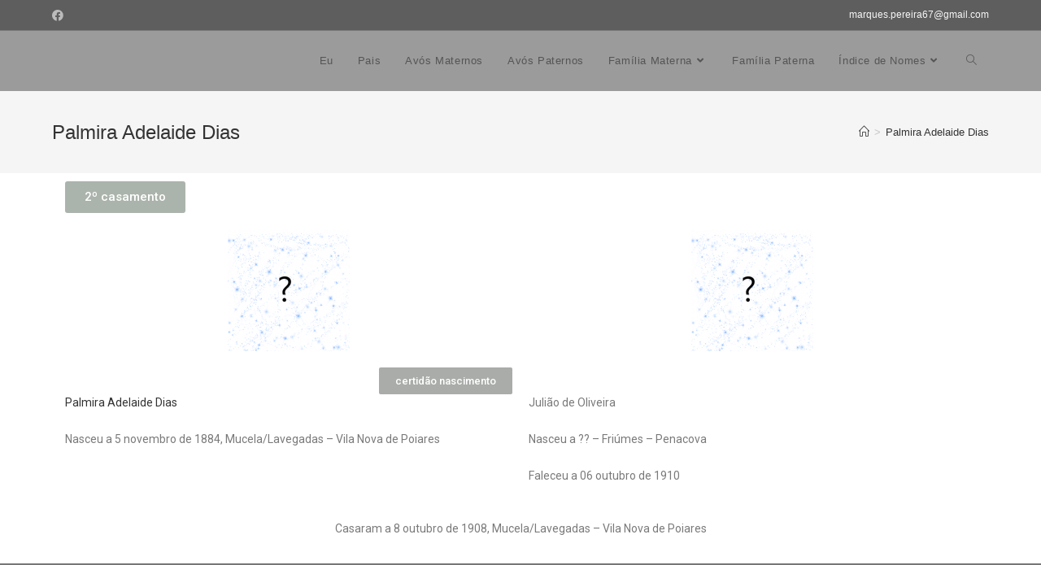

--- FILE ---
content_type: text/css
request_url: https://www.marquespereira67.com/wp-content/uploads/elementor/css/post-2326.css?ver=1729723465
body_size: 407
content:
.elementor-2326 .elementor-element.elementor-element-5333845 .elementor-button{background-color:#ABB4AC;}.elementor-2326 .elementor-element.elementor-element-c455910 .elementor-button{background-color:#A9ACA9;}.elementor-2326 .elementor-element.elementor-element-c455910 > .elementor-widget-container{margin:0px 0px -22px 0px;}.elementor-2326 .elementor-element.elementor-element-ac2090a{text-align:center;}